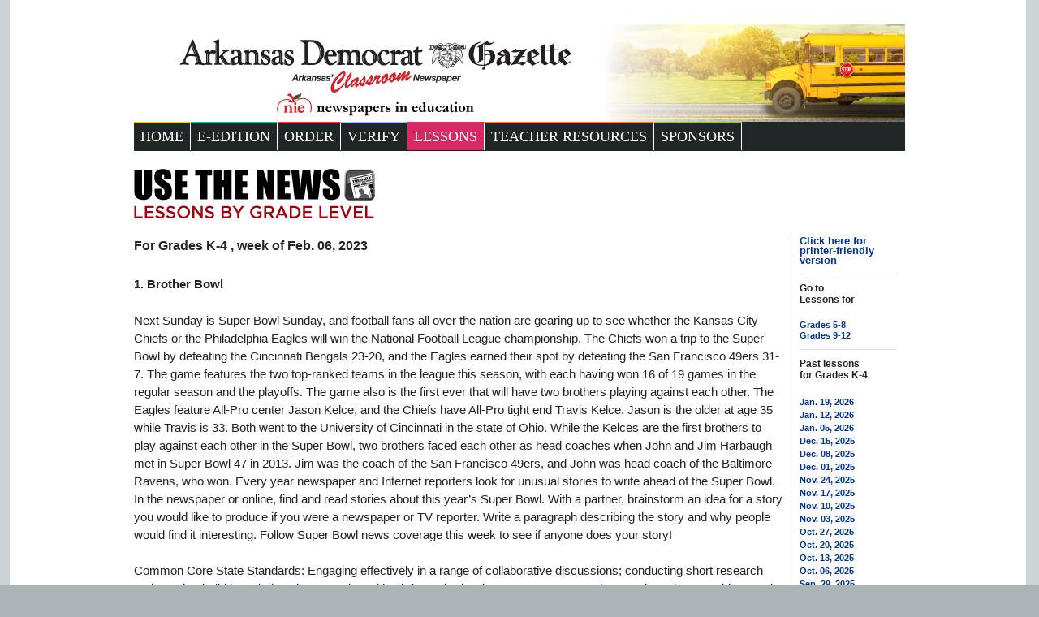

--- FILE ---
content_type: text/html;charset=UTF-8
request_url: https://nieonline.com/adgnie/lessons.cfm?category=elementary&lessondate=20230206&title=Archive%20Lessons%20K-4
body_size: 21587
content:
<!DOCTYPE HTML PUBLIC "-//W3C//DTD HTML 4.01 Transitional//EN" "http://www.w3.org/TR/html4/loose.dtd">


		<!-- Base Style Sheet - Netscape 4.7  -->
		<link rel="stylesheet" type="text/css" href="/includes/css/base.css"> 
		<!-- Enhanced Style Sheet - Changes for IE-->
		<style type="text/css">
			@import url(/includes/css/enhanced.css);
		</style>
 <script language="JavaScript" type="text/javascript">
function pop(linkURL){if (linkURL == null)linkURL = "";popwindow = window.open(linkURL,"popwindow",'toolbar=0,location=0,menubar=0,scrollbars=1,resizable=1,width=375,height=400,status=1,top=screen.availTop,left=screen.availLeft');popwindow.focus}
function shareit() {pop("http://nieonline.com/share/index.cfm?referer=" + window.location)}
</script> 

<style>
p{margin-top:6px;}
h3{margin:10px 0 10xp 0;}
p.sans-h3{margin:10px 0 10xp 0;}
</style>
<!DOCTYPE html PUBLIC "-//W3C//DTD XHTML 1.0 Strict//EN" "http://www.w3.org/TR/xhtml1/DTD/xhtml1-strict.dtd">


<html>
    <head>
    	<title>NIE | adgnie | Lessons</title>
    	
        <link rel="stylesheet" type="text/css" href="/includes/css/nieonline.css" />
        <link rel="stylesheet" type="text/css" href="/includes/css/nieonline.css" />

        <link rel="stylesheet" type="text/css" href="/adgnie/css/nieonline.css" />
        <link rel="stylesheet" type="text/css" href="/adgnie/css/nieonline-css.cfm" />

		
        <!-- blueprint CSS for layout -->
        <link rel="stylesheet" href="/includes/css/blueprint/screen.css" type="text/css" media="screen, projection">
        <link rel="stylesheet" href="/includes/css/blueprint/print.css" type="text/css" media="print"> 
        <!--[if lt IE 8]>
            <link rel="stylesheet" href="/morris/css/blueprint/ie.css" type="text/css" media="screen, projection">
        <![endif]-->


    </head>
 

    <body>
        <div class="container contentContainer">
			
			<a href="/adgnie"><div style="width: 920px; height:120px; margin-left:5px; position:absolute;"></div></a>
            
			
			<div style="text-align:center; height:90px;">
		  
			</div>
            
			
			<!-- MASTHEAD AND NAV  -->


		<div class="span-24" style="clear:both; height:20px;"></div>



            <div class="span-24">
                <dl class="nav">
					<!--nav -->
<script>
sfHover = function() {
   var sfEls = document.getElementById("navbar").getElementsByTagName("li");
   for (var i=0; i<sfEls.length; i++) {
      sfEls[i].onmouseover=function() {
         this.className+=" hover";
      }
      sfEls[i].onmouseout=function() {
         this.className=this.className.replace(new RegExp(" hover\\b"), "");
      }
   }
}
if (window.attachEvent) window.attachEvent("onload", sfHover);
</script>



<div id="navWrap">
      <ul id="navbar">
      <!-- The strange spacing herein prevents an IE6 whitespace bug. -->
	  	<li class="nav_home"><a href="/adgnie/index.cfm" >Home</a></li>
		
		<li class="nav_eed"><a href="/adgnie/studentconnect.cfm" >e-Edition</a></li>

		<li class="nav_order"><a href="/adgnie/order.cfm" >Order</a></li>

		<li class="nav_verify"><a href="/adgnie/verification.cfm" >Verify</a></li>	
		<li class="nav_lesson"><a href="/adgnie/weekly_lessons.cfm"  class="nav_lesson_active">Lessons</a><ul><li class="nav_lesson">	
				<a href="/adgnie/cftc.cfm">Cartoons For the Classroom</a></li><li>
				<a href="/adgnie/wordsinthenews.cfm">Words in the News</a></li><li>
				<a href="/adgnie/videooftheweek.cfm">News Video</a></li><li>
				<a href="/adgnie/lastweeksnews.cfm">Last Week in the News</a></li><li>
				<a href="/adgnie/lessons.cfm">Use the News</a></li><li>
				<a href="/adgnie/mapper.cfm">Headline Geography</a></li><li>
				<a href="/adgnie/frontpage.cfm">Front Page Talking Points</a></li><li>
				<a href="/adgnie/calendar.cfm">This week in History</a></li><li>
				<a href="/adgnie/special_report.cfm">Special Report</a></li>
				</ul></li>
		
      	<li class="nav_teacher"><a href="/adgnie/teacher_resources.cfm" >Teacher Resources</a></li>
      	<li class="nav_sponsor"><a href="/adgnie/sponsors.cfm" >Sponsors</a></li>
      	
      </ul>  
</div>


<!-- end navigation -->


            	</dl>
            </div>
            
 

            <!-- END MASTHEAD AND NAV  -->

            <div class="span-24 pageBody">



<style type = "text/css">
	.lessons_for_grades{font-weight:bold; font-size:16px; color:#222525;}
</style>






<p>
    <img src="/images/newlogos/usethenews_logo.gif">
</p>


<!-- Set the current year, month and day variables -->

    
    
    
<div style=" height:100%; width:120px; float:right; padding:0 10px 0 10px; margin-left:10px; border-left:1px solid gray;" class="lesson_archive_rr">

    <a class="sansbold" href="lessonsprint.cfm?category=elementary&lessondate=20230206">Click here for printer-friendly version</a><br>

    <hr style="margin:10px 0 10px 0;">


    <p class=sansbold-1>Go to<br>Lessons for </p> 

        
    <a class=sanslink href="/adgnie/lessons.cfm?category=middle&title=Lessons 5-8">Grades 5-8</a><br>
    <a class=sanslink href="/adgnie/lessons.cfm?category=secondary&title=Lessons 9-12">Grades 9-12</a><br>
        
    <hr style="margin:10px 0 10px 0;">
    
    

    <p class="sansbold-1">
        Past lessons
        <br>
        for Grades K-4  
    </p>
    
    
    
        <a class="sanslink"  style="line-height:150%" href="/adgnie/lessons.cfm?category=elementary&lessondate=20260119&title=Archive Lessons K-4">
        Jan. 19, 2026</A><br>
    
    
        <a class="sanslink"  style="line-height:150%" href="/adgnie/lessons.cfm?category=elementary&lessondate=20260112&title=Archive Lessons K-4">
        Jan. 12, 2026</A><br>
    
    
        <a class="sanslink"  style="line-height:150%" href="/adgnie/lessons.cfm?category=elementary&lessondate=20260105&title=Archive Lessons K-4">
        Jan. 05, 2026</A><br>
    
    
        <a class="sanslink"  style="line-height:150%" href="/adgnie/lessons.cfm?category=elementary&lessondate=20251215&title=Archive Lessons K-4">
        Dec. 15, 2025</A><br>
    
    
        <a class="sanslink"  style="line-height:150%" href="/adgnie/lessons.cfm?category=elementary&lessondate=20251208&title=Archive Lessons K-4">
        Dec. 08, 2025</A><br>
    
    
        <a class="sanslink"  style="line-height:150%" href="/adgnie/lessons.cfm?category=elementary&lessondate=20251201&title=Archive Lessons K-4">
        Dec. 01, 2025</A><br>
    
    
        <a class="sanslink"  style="line-height:150%" href="/adgnie/lessons.cfm?category=elementary&lessondate=20251124&title=Archive Lessons K-4">
        Nov. 24, 2025</A><br>
    
    
        <a class="sanslink"  style="line-height:150%" href="/adgnie/lessons.cfm?category=elementary&lessondate=20251117&title=Archive Lessons K-4">
        Nov. 17, 2025</A><br>
    
    
        <a class="sanslink"  style="line-height:150%" href="/adgnie/lessons.cfm?category=elementary&lessondate=20251110&title=Archive Lessons K-4">
        Nov. 10, 2025</A><br>
    
    
        <a class="sanslink"  style="line-height:150%" href="/adgnie/lessons.cfm?category=elementary&lessondate=20251103&title=Archive Lessons K-4">
        Nov. 03, 2025</A><br>
    
    
        <a class="sanslink"  style="line-height:150%" href="/adgnie/lessons.cfm?category=elementary&lessondate=20251027&title=Archive Lessons K-4">
        Oct. 27, 2025</A><br>
    
    
        <a class="sanslink"  style="line-height:150%" href="/adgnie/lessons.cfm?category=elementary&lessondate=20251020&title=Archive Lessons K-4">
        Oct. 20, 2025</A><br>
    
    
        <a class="sanslink"  style="line-height:150%" href="/adgnie/lessons.cfm?category=elementary&lessondate=20251013&title=Archive Lessons K-4">
        Oct. 13, 2025</A><br>
    
    
        <a class="sanslink"  style="line-height:150%" href="/adgnie/lessons.cfm?category=elementary&lessondate=20251006&title=Archive Lessons K-4">
        Oct. 06, 2025</A><br>
    
    
        <a class="sanslink"  style="line-height:150%" href="/adgnie/lessons.cfm?category=elementary&lessondate=20250929&title=Archive Lessons K-4">
        Sep. 29, 2025</A><br>
    
    
        <a class="sanslink"  style="line-height:150%" href="/adgnie/lessons.cfm?category=elementary&lessondate=20250922&title=Archive Lessons K-4">
        Sep. 22, 2025</A><br>
    
    
        <a class="sanslink"  style="line-height:150%" href="/adgnie/lessons.cfm?category=elementary&lessondate=20250915&title=Archive Lessons K-4">
        Sep. 15, 2025</A><br>
    
    
        <a class="sanslink"  style="line-height:150%" href="/adgnie/lessons.cfm?category=elementary&lessondate=20250908&title=Archive Lessons K-4">
        Sep. 08, 2025</A><br>
    
    
        <a class="sanslink"  style="line-height:150%" href="/adgnie/lessons.cfm?category=elementary&lessondate=20250901&title=Archive Lessons K-4">
        Sep. 01, 2025</A><br>
    
    
        <a class="sanslink"  style="line-height:150%" href="/adgnie/lessons.cfm?category=elementary&lessondate=20250825&title=Archive Lessons K-4">
        Aug. 25, 2025</A><br>
    
    
        <a class="sanslink"  style="line-height:150%" href="/adgnie/lessons.cfm?category=elementary&lessondate=20250818&title=Archive Lessons K-4">
        Aug. 18, 2025</A><br>
    
    
        <a class="sanslink"  style="line-height:150%" href="/adgnie/lessons.cfm?category=elementary&lessondate=20250811&title=Archive Lessons K-4">
        Aug. 11, 2025</A><br>
    
    
        <a class="sanslink"  style="line-height:150%" href="/adgnie/lessons.cfm?category=elementary&lessondate=20250804&title=Archive Lessons K-4">
        Aug. 04, 2025</A><br>
    
    
        <a class="sanslink"  style="line-height:150%" href="/adgnie/lessons.cfm?category=elementary&lessondate=20250728&title=Archive Lessons K-4">
        July 28, 2025</A><br>
    
    
        <a class="sanslink"  style="line-height:150%" href="/adgnie/lessons.cfm?category=elementary&lessondate=20250721&title=Archive Lessons K-4">
        July 21, 2025</A><br>
    
    
        <a class="sanslink"  style="line-height:150%" href="/adgnie/lessons.cfm?category=elementary&lessondate=20250714&title=Archive Lessons K-4">
        July 14, 2025</A><br>
    
    
        <a class="sanslink"  style="line-height:150%" href="/adgnie/lessons.cfm?category=elementary&lessondate=20250630&title=Archive Lessons K-4">
        June 30, 2025</A><br>
    
    
        <a class="sanslink"  style="line-height:150%" href="/adgnie/lessons.cfm?category=elementary&lessondate=20250623&title=Archive Lessons K-4">
        June 23, 2025</A><br>
    
    
        <a class="sanslink"  style="line-height:150%" href="/adgnie/lessons.cfm?category=elementary&lessondate=20250616&title=Archive Lessons K-4">
        June 16, 2025</A><br>
    
    
        <a class="sanslink"  style="line-height:150%" href="/adgnie/lessons.cfm?category=elementary&lessondate=20250609&title=Archive Lessons K-4">
        June 09, 2025</A><br>
    
    
        <a class="sanslink"  style="line-height:150%" href="/adgnie/lessons.cfm?category=elementary&lessondate=20250602&title=Archive Lessons K-4">
        June 02, 2025</A><br>
    
    
        <a class="sanslink"  style="line-height:150%" href="/adgnie/lessons.cfm?category=elementary&lessondate=20250526&title=Archive Lessons K-4">
        May 26, 2025</A><br>
    
    
        <a class="sanslink"  style="line-height:150%" href="/adgnie/lessons.cfm?category=elementary&lessondate=20250519&title=Archive Lessons K-4">
        May 19, 2025</A><br>
    
    
        <a class="sanslink"  style="line-height:150%" href="/adgnie/lessons.cfm?category=elementary&lessondate=20250512&title=Archive Lessons K-4">
        May 12, 2025</A><br>
    
    
        <a class="sanslink"  style="line-height:150%" href="/adgnie/lessons.cfm?category=elementary&lessondate=20250505&title=Archive Lessons K-4">
        May 05, 2025</A><br>
    
    
        <a class="sanslink"  style="line-height:150%" href="/adgnie/lessons.cfm?category=elementary&lessondate=20250428&title=Archive Lessons K-4">
        Apr 28, 2025</A><br>
    
    
        <a class="sanslink"  style="line-height:150%" href="/adgnie/lessons.cfm?category=elementary&lessondate=20250421&title=Archive Lessons K-4">
        Apr 21, 2025</A><br>
    
    
        <a class="sanslink"  style="line-height:150%" href="/adgnie/lessons.cfm?category=elementary&lessondate=20250414&title=Archive Lessons K-4">
        Apr 14, 2025</A><br>
    
    
        <a class="sanslink"  style="line-height:150%" href="/adgnie/lessons.cfm?category=elementary&lessondate=20250407&title=Archive Lessons K-4">
        Apr 07, 2025</A><br>
    
    
        <a class="sanslink"  style="line-height:150%" href="/adgnie/lessons.cfm?category=elementary&lessondate=20250331&title=Archive Lessons K-4">
        Mar. 31, 2025</A><br>
    
</div>
 


<div style="padding-right:10px;">

    <!-- Convert FIELD "lessondate" to a string -->
    
    <!-- Parse lessondate string for year, month and day -->
    
    
    <p class="lessons_for_grades">
        For 
    Grades K-4  
        , week of
    Feb. 06, 2023 
        <br />
    </p>
    <span "class=sans-1">
        <p>
<b>1. Brother Bowl</b>
</p>

<p>
Next Sunday is Super Bowl Sunday, and football fans all over the nation are gearing up to see whether the Kansas City Chiefs or the Philadelphia Eagles will win the National Football League championship. The Chiefs won a trip to the Super Bowl by defeating the Cincinnati Bengals 23-20, and the Eagles earned their spot by defeating the San Francisco 49ers 31-7. The game features the two top-ranked teams in the league this season, with each having won 16 of 19 games in the regular season and the playoffs. The game also is the first ever that will have two brothers playing against each other. The Eagles feature All-Pro center Jason Kelce, and the Chiefs have All-Pro tight end Travis Kelce. Jason is the older at age 35 while Travis is 33. Both went to the University of Cincinnati in the state of Ohio. While the Kelces are the first brothers to play against each other in the Super Bowl, two brothers faced each other as head coaches when John and Jim Harbaugh met in Super Bowl 47 in 2013. Jim was the coach of the San Francisco 49ers, and John was head coach of the Baltimore Ravens, who won. Every year newspaper and Internet reporters look for unusual stories to write ahead of the Super Bowl. In the newspaper or online, find and read stories about this year’s Super Bowl. With a partner, brainstorm an idea for a story you would like to produce if you were a newspaper or TV reporter. Write a paragraph describing the story and why people would find it interesting. Follow Super Bowl news coverage this week to see if anyone does your story!
</p>

<p>
Common Core State Standards: Engaging effectively in a range of collaborative discussions; conducting short research projects that build knowledge about a topic; writing informative/explanatory texts to examine a topic and convey ideas and information clearly.
</p>


                                                                        
<p>
<b>2. Amazing Plush Toys</b>
</p>

<p>
Teachers often do special things to connect with their students — both inside and outside of class. They show love and support in unusual ways, and students remember their kindnesses for their whole lives. In the South Pacific nation of Australia, an elementary grade teacher did something outside of class that her students will never forget. To show students how much she cared for them, she took drawings they had made and turned them into plush toys the students could keep. The teacher, who asked that her name not be used publicly, bought cloth and thread with her own money and sewed them into one-of-a-kind “monster” toys unique to each child, the Modern Met website reported. The toys, which can be viewed <a href="https://mymodernmet.com/teacher-plush-toys-students-drawings/">here</a>, looked like caterpillars, stars, dinosaurs and blobs, each matching a monster drawing a student had made. “There are teachers out there who do amazing things for their students,” one parent said. In every school, teachers do special things for students. In the newspaper or online, find and closely read a story about a teacher doing something special. Use what you read to design and write a thank you card as if you were the student who was helped. Fold a piece of paper in half and draw a picture for the cover and write a message for the inside. For added fun, design a thank you card for a teacher who has done something special for you or the class.
</p>

<p>
Common Core State Standards: Using drawings or visual displays when appropriate to enhance the development of main ideas or points; producing clear and coherent writing in which the development, organization and style are appropriate to the task.
</p>

<p>
<b>3. Black History Month</b>
</p>

<p>
February is Black History Month, and communities across the nation are celebrating the achievements of African Americans. Those achievements are happening in all fields — and are influencing all parts of American life. Search the newspaper or Internet to find African Americans influencing news and culture in different fields. See if you can find (1.) an African American politician, (2.) an African American athlete who led a team to victory, (3.) an African American woman who is a leader, (4.) a business owned by an African American, (5.) a TV show with an African American cast, (6.) an African American musician, (7.) a successful African American student and (8.) an African American writer or influencer for newspapers or the Internet. As a class, discuss these people and how they could inspire others by their achievements.
</p>

<p>
Common Core State Standards: Conducting short research projects that build knowledge about a topic; engaging effectively in a range of collaborative discussions.
</p>

<p>
<b>4. High-Wire Act</b>
</p>

<p>
Daredevils are always looking for new challenges and adventures. In the South American nation of Brazil last month, a tightrope walker looked to the skies in the city of Sao Paulo to set a new record for high-wire achievement. Brazilian Rafael Bridi set the record by walking more than 500 meters between two buildings more than 100 meters above ground. The 25-minute walk was a new distance record for a city in the Americas, the AFP news agency reported. The 510 meters he covered equaled 1,673 feet or about one-third of a mile. The 114-meter height of his tightrope equaled 375 feet or one-and-one-quarter football fields. Bridi, who is 35, is no stranger to challenges. In 2021 he walked between two hot air balloons more than 6,233 feet (1.2 miles) above ground. In 2020, he became the first man in the world to walk a tightrope above an active volcano in the South Pacific nation of Vanuatu. People often take on unusual challenges or have unusual adventures. In the newspaper or online, find and closely read a story about a person who has done this. Use what you read to write a letter to a friend describing the adventure, what made it challenging and whether you would like to do something like it.
</p>

<p>
Common Core State Standards: Reading closely what written and visual texts say and to making logical inferences from them; citing specific textual evidence when writing or speaking to support conclusions.  
</p>

<p>
<b>5. World’s Oldest</b>
</p>

<p>
With exercise and better health care, senior adults are living longer and longer around the world. No one now alive has lived longer than Maria Branyas Morera of the European nation of Spain. At almost 116 years old, Morera has been recognized by the Guinness World Records organization as the world’s oldest person. She was born in the United States in the city of San Francisco, California on March 4, 1907, but moved to Spain with her family when she was seven. She later married a Spanish doctor and raised three children. She outlived her husband and for the last 23 years has lived in a nursing home in the Catalonia region of Spain. She survived a case of the coronavirus at age 113 in 2020, and became the world’s oldest person last month following the death of a French nun who was 118. The oldest American is Bessie Hendricks of Lake City, Iowa, a former school teacher who turned 115 in November. In an interview in 2019, Morera said she had lived so long as a result of living “an orderly life that is socially very pleasant … a good life without excesses.” Seniors who live long lives often have advice for younger people. In the newspaper or online, find and closely read a story about a senior in the news. Use what you read to write out two pieces of advice this senior might offer to younger people.
</p>

<p>
Common Core State Standards: Citing specific textual evidence when writing or speaking to support conclusions; writing informative/explanatory texts to examine a topic and convey ideas and information clearly.
</p>

    </span>


</div>



                <!-- close pageBody div -->
                </div>
                
                <br clear=all>

                <div id="mi_footer" align="center">
                    <p class="footerText">
						
	                        &copy;2026 <a href="/index.cfm">Online Publications Inc. and NIEonline.com</a>
							
                    </p>
                </div>
                
            </div> <!-- contentContainer div -->

        </div> <!-- centering div -->
        


    </body>

</html>

--- FILE ---
content_type: text/css
request_url: https://nieonline.com/adgnie/css/nieonline.css
body_size: 5103
content:
/* Navigation Style*/

h1,
h2,
h3,
h4 {
   color: #0686A1;
}

body {
    font-family: "HelveticaNeue-Light", "Helvetica Neue Light", "Helvetica Neue", Helvetica, Arial, "Lucida Grande", sans-serif!important; 
    font-weight: 400;
    font-size: 15px!important;
    line-height: 22px;
    color: #454454;
    background: #fff;
    text-rendering: optimizeLegibility;
    -webkit-text-size-adjust:none;
    -webkit-font-smoothing: antialiased;
    background: URL(/adgnie/images/big-bg.png) #aab4b6 repeat-y top center !important;
}

p {
    font-family: "HelveticaNeue-Light", "Helvetica Neue Light", "Helvetica Neue", Helvetica, Arial, "Lucida Grande", sans-serif!important; 
    font-weight: 400;
    font-size: 15px;
    line-height: 22px;
}

.header_papers_text{
    margin-top:87px;
    font-weight: bold;
    font-size: 17px;
    position: absolute;
}

a{
    text-decoration: none!important;
}

.container{border: none!important;}

/* individual nav item color control */
.nav_home{
    border-top:2px solid #F1C40F;
}

.nav_home a:hover {
    background: #F1C40F!important;
}

.nav_home_active{
    background: #F1C40F!important;
}


.nav_eed{
    border-top:2px solid #1ABC9C;
}

.nav_eed a:hover {
    background: #1ABC9C!important;
}

.nav_eed_active{
    background: #1ABC9C!important;
}

.nav_order{
    border-top:2px solid #FF3237;
}

.nav_order a:hover {
    background: #FF3237!important;
}

.nav_order_active{
    background: #FF3237!important;
}

.nav_verify{
    border-top:2px solid #94CAFF;
}

.nav_verify a:hover {
    background: #94CAFF!important;
}

.nav_verify_active{
    background: #94CAFF!important;
}

.nav_lesson{
    border-top:2px solid #D72A63;
}

.nav_lesson li a{
    background: #D72A63!important;
}

.nav_lesson a:hover {
    background: #D72A63!important;
}

.nav_lesson_active{
    background: #D72A63!important;
}


.nav_teacher{
    border-top:2px solid #F5811B;
}

.nav_teacher a:hover {
    background: #F5811B!important;
}

.nav_teacher_active{
    background: #F5811B!important;
}


.nav_sponsor{
    border-top:2px solid #8CC640;
}

.nav_sponsor a:hover {
    background: #8CC640!important;
}

.nav_sponsor_active{
    background: #8CC640!important;
}

.nav_privacy{
    border-top:2px solid #9c49e2;
}

.nav_privacy a:hover {
    background: #9c49e2!important;
}

.nav_privacy_active{
    background: #9c49e2!important;
}


a:hover{
    color: #222525!important;
}


#navbar a,
#navbar a:link, 
#navbar a:visited, 
#navbar a:active
{ 
    color: #FFFFFF!important; 
    text-decoration: none; 
} 


#navbar a:hover
{
    text-decoration: underline; 
}

#navWrap
{
	width:100%;
	background-color:#222525;
	height:36px;
	/*font-weight:bold;*/
	/*font-family: Arial, Helvetica, sans-serif;*/
    font-family: times;
	font-size:18px;
	margin-top:-2px; /*-2*/
	/*border-bottom: 3px solid #0686A1;*/
    text-transform: uppercase;
}

#navbar
{
    margin: 0;
    padding: 0; 
    background-color:#222525;
}
 
#navbar li
{
    list-style: none !important;
    float: left; 
    border-right:1px solid #ffffff;
}

#navbar li a
{
    display: block;
    padding: 3px 8px;
    background-color: #222525;
    color: #FFFFFF;
    text-decoration: none;
}

#navbar li ul
{
    display: none; 
    [if Opera] width: 12.65em; /* Width to help Opera out */
}

#navbar li:hover ul, #navbar li.hover ul
{
    display: block;
    position: absolute;
    margin: 0;
    padding:0 0 0 0; /*want it 3px top if not ie*/
    Z-index:99;
}

#navbar li:hover li, #navbar li.hover li
{
    float: none; 
}

#navbar li:hover li a, #navbar li.hover li a
{
    background-color: #0686A1;
    border-bottom: 1px solid #ffffff;
    color: #ffffff;
}
   
#navbar li li a:hover
{
    background-color: #222525;
    color: #ffffff;
}
	
#navbar li a:hover
{
    background: #0686A1;
    color:#ffffff;
}	

/* General Style */
.login_icon_1
{
    margin-top:71px;
    width:200px;
}
.login_icon
{
    margin-top:5px;
    width:200px;
}


/* eedition Box */

.eaccess_box
{
    width: 266px;
    height: 311px;
    background-image: URL(/pjacs/images/eaccess.gif);
    background-repeat: no-repeat;
}

.announcement_area{
    padding:10px;
    border:2px solid #d3222c;
    background-color: #F3F4F4;
}

.page_header{
    font-size: 30px;
    font-weight: bold;
    color: #566264;
    margin:0px;
}

.page_subhead{
    font-size: 18px;
    font-weight: bold;
    color:#C80032;
    margin-bottom:0px;
}

.faq_set{
    margin-bottom: 12px; 
}

.faq_question{
    font-weight: bold;
    padding:5px;
    background-color: #566264;
    border-bottom:2px solid #0686A1;
    font-size: 18px;
    color: #ffffff;
    margin-bottom: 0px;
}

.faq_answer{
    font-size: 14px;
    /*color:#566264;*/
}

.loginModule{
    border: 1px white solid!important;
    background: white!important;
}

--- FILE ---
content_type: text/css;charset=UTF-8
request_url: https://nieonline.com/adgnie/css/nieonline-css.cfm
body_size: 786
content:

.contentContainer
{
    background-image:url('/adgnie/images/adgnie-header.jpg');
}
	
.headerTagLine
{
    padding-top: 0px;;
}
    
h1
{
    color: #222525;
}


dl.nav{
	background: #222525;
}

dl.nav dd.active a{
    color: #222525;
}

.headerTagLine p{
	color:#222525;
}

dl.nav dd.active a:hover
{
    color: #222525;
}

dl.nav dd a:hover
{
    color: #222525;
}

.loginFormContainer
{
    background-color:#222525;
}


.loginFormField
{
    background-color:#222525;
}

.loginFormLabel
{
    color:beige;
    background-color:#222525;
}


dl.nav dd a:hover
{
    background: #d3222c;
}




dl.nav dd.active a
{
    background: #d3222c;
}

dl.nav{
	border-bottom: 3px solid #d3222c;
}


dl.nav dd a
{
    color: white;
}

dl.nav dd a{
	border-right: 1px solid white;
}
